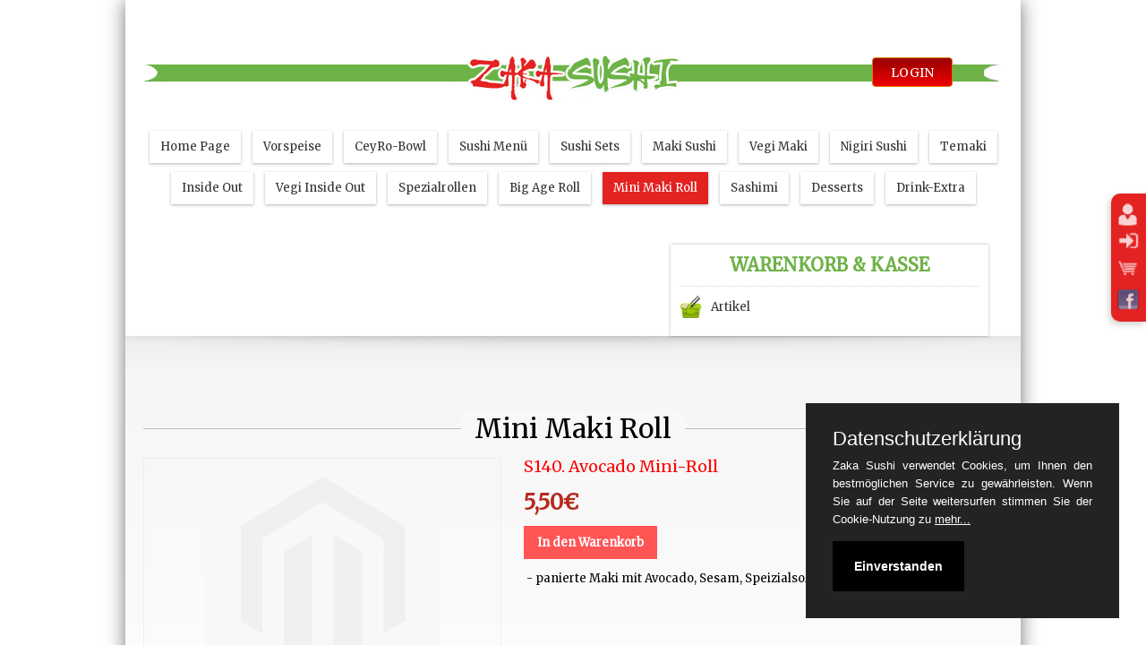

--- FILE ---
content_type: text/html; charset=UTF-8
request_url: https://www.zaka-sushi.de/mini-maki-roll/147-s140-avocado-mini-roll.htm
body_size: 7668
content:

<!DOCTYPE html PUBLIC "-//W3C//DTD XHTML 1.0 Transitional//EN" "http://www.w3.org/TR/xhtml1/DTD/xhtml1-transitional.dtd">
<html xmlns="http://www.w3.org/1999/xhtml"><head>


	<meta http-equiv="content-type" content="text/html;charset=utf-8" />
    
	<meta http-equiv="X-UA-Compatible" content="IE=edge" />
    
    <meta name="viewport" content="width=device-width, initial-scale=1" />
	
    
	<title>S140. Avocado Mini-Roll, Zaka Sushi Lieferservice</title>
    
	<meta name="description" content="S140. Avocado Mini-Roll, Herzlich Willkommen bei Zaka Sushi!" />
	<meta name="keywords" content="S140. Avocado Mini-Roll, Herzlich Willkommen bei Zaka Sushi!" />
	<meta name="abstract" content="S140. Avocado Mini-Roll, Herzlich Willkommen bei Zaka Sushi!" />

	<base href="https://www.zaka-sushi.de/"/>

	<!-- Bootstrap -->
    <link rel="stylesheet" type="text/css" href="css/bootstrap.min.css"  />
	<link rel="stylesheet" type="text/css" href="css/font-awesome.min.css" />
   
    <link rel="alternate" hreflang="de" href="https://zaka-sushi.de/mini-maki-roll/147-s140-avocado-mini-roll.htm" />
    
    <link href="favicon.jpg" rel="shortcut icon" type="image/x-icon" />
    
	<link rel= "stylesheet" type = "text/css" href = "public/template/css/register_white.css" />
    <link rel= "stylesheet" type = "text/css" href = "public/template/css/payment.css" />
    <link rel= "stylesheet" type = "text/css" href = "public/template/css/contact.css" />
  	<link rel= "stylesheet" type = "text/css" href = "public/template/css/paging.css" /> 
	<link rel= "stylesheet" type = "text/css" href = "public/template/css/members.css" /> 
    
    <link href="https://www.zaka-sushi.de/css/reset.css" rel="stylesheet" media="screen"/>
    <link href="https://www.zaka-sushi.de/css/style.css" rel="stylesheet" media="screen"/>
    <link rel="stylesheet" type="text/css" href="https://www.zaka-sushi.de/css/animate.css">
    <link href='https://fonts.googleapis.com/css?family=Merriweather' rel='stylesheet' type='text/css'>
    <link href='https://fonts.googleapis.com/css?family=Kaushan+Script' rel='stylesheet' type='text/css'>
    
    <script type="text/javascript" src="https://www.zaka-sushi.de/js/jquery.min.js"></script>
	
	<!-- common styles -->
	<link rel="stylesheet" type="text/css" href="https://www.zaka-sushi.de/css/dialog.css" />
	<!-- individual effect -->
	<link rel="stylesheet" type="text/css" href="https://www.zaka-sushi.de/css/dialog-sandra.css" />
	
	<link rel="stylesheet" type="text/css" href="https://www.zaka-sushi.de/css/responsive.css"  />
	
	<script src="https://www.zaka-sushi.de/js/modernizr.custom.js"></script>
    
	
<script>
function addcart(idtong,tong,divid,idpro)
{
	//document.getElementById(divid).innerHTML = "<img src = '"+base_url+"public/template/images/ajax-loader.gif'>";

	http.open("get","warenkorb/addcart/"+idpro,true);

	http.onreadystatechange=function(){

			if(http.readyState==4 && http.status==200){

				var kq = http.responseText;

				if(kq == 0){

					document.getElementById(divid).innerHTML = "Error";

				}else{
					//alert("Sản phẩm đã được đưa vào giỏ hàng");

					//document.getElementById(divid).innerHTML = "";

					//tong = (parseInt(tong) + 1);

					//document.getElementById(idtong).innerHTML = tong;

					window.location = base_url+"warenkorb/showcart/warenkorb.htm";

				}

			}

		};

	http.send("null");

}	



// chuyen tiep den trang xoa gio hang

function xoagiohang()

{

	window.location = "/warenkorb/delcart/all/geloscht-warenkorb.htm";

}



//chuyen tiep dan trang san pham

function tieptucmuahang()

{

	window.location = "";

}


//sua thong tin lien lac

function suattll()

{

	window.location = "/warenkorb/info-customer/info-customer.htm";

}

//dat hang

function dathang()

{

	window.location = "/warenkorb/order/einen-auftrag.htm";

}

</script>    
	<script>
	
	$(document).ready(function(e) {
			
		$(".img_giohang").click(function(){
			
		$(".tonggiohang").hide();			
		
		var idsp=$(this).attr("idsp");		
	
	//	var soluong=$("#select_quantity").val();
	
//		$("#data_product").load("giohang.php?idsp="+idsp+"&soluong="+soluong);
			
		//$("html, body").animate({ scrollTop: 0 }, "slow");
		
//		$(".tonggiohang").show().delay(2000).fadeOut();

		$(".tonggiohang").load("https://www.zaka-sushi.de/tonggiohang.php?idsp="+idsp);
		
		$('.tong .sl').load("https://www.zaka-sushi.de/getcart.php?type=1");
		
		$('.soluongtong').load("https://www.zaka-sushi.de/getcart.php?type=2");
		
		$(".tonggiohang").show(300).delay(1500).fadeOut();
		
		//updateCart();		
		
		});
		
		
		//Warenkorb & Kasse
		
		$('.tong .sl').load("https://www.zaka-sushi.de/getcart.php?type=1");
		
		$('.soluongtong').load("https://www.zaka-sushi.de/getcart.php?type=2");
		
		$(".trigger").click();
    
	});	
		
		
	/*function updateCart(){
		
		$(".tonggiohang").load("tonggiohang.php");
		
	}*/
    </script>
    
    
</head>

<body>
  
  <div class="container">
  
    <div class="row">
    
        <div id="logo" class="wow zoomInDown" data-wow-duration="2s">
        
        
<img src="/data/image/logo.png" width="958" height="56" alt="" /><!--a href="https://www.zaka-sushi.de/" class="homepage-main-a">
<span class="homepage-main">
Hauptseite
</span> 
</a-->
<a href="mitglied/einloggen.htm">
<span class="loginer">
Login
</span> 
</a>
        
        </div>
    
        <nav id="primary-nav-id" class="primary-nav wow  fadeInDown" data-wow-duration="1.5s">
        
            <ul class="menu">
                
<li>

<a href="https://www.zaka-sushi.de/" title="Home Page" >Home Page</a>

</li>





    <li  class="">
    <a href="liste-vorspeise.htm" title="Vorspeise">Vorspeise</a>
    </li>

    <li  class="">
    <a href="liste-jap-speisen.htm" title="CeyRo-Bowl">CeyRo-Bowl</a>
    </li>

    <li  class="">
    <a href="liste-sushi-menu.htm" title="Sushi Menü">Sushi Menü</a>
    </li>

    <li  class="">
    <a href="liste-sushi-sets.htm" title="Sushi Sets">Sushi Sets</a>
    </li>

    <li  class="">
    <a href="liste-maki-sushi.htm" title="Maki Sushi">Maki Sushi</a>
    </li>

    <li  class="">
    <a href="liste-vegi-maki.htm" title="Vegi Maki">Vegi Maki</a>
    </li>

    <li  class="">
    <a href="liste-nigiri-sushi.htm" title="Nigiri Sushi">Nigiri Sushi</a>
    </li>

    <li  class="">
    <a href="liste-mittagessen.htm" title="Temaki">Temaki</a>
    </li>

    <li  class="">
    <a href="liste-inside-out.htm" title="Inside Out">Inside Out</a>
    </li>

    <li  class="">
    <a href="liste-extra.htm" title="Vegi Inside Out">Vegi Inside Out</a>
    </li>

    <li  class="">
    <a href="liste-spezialrollen.htm" title="Spezialrollen">Spezialrollen</a>
    </li>

    <li  class="">
    <a href="liste-gebackene-rollen.htm" title="Big Age Roll">Big Age Roll</a>
    </li>

    <li  class="active">
    <a href="liste-mini-maki-roll.htm" title="Mini Maki Roll">Mini Maki Roll</a>
    </li>

    <li  class="">
    <a href="liste-sashimi.htm" title="Sashimi">Sashimi</a>
    </li>

    <li  class="">
    <a href="liste-desserts.htm" title="Desserts">Desserts</a>
    </li>

    <li  class="">
    <a href="liste-getranke.htm" title="Drink-Extra">Drink-Extra</a>
    </li>


            </ul>
            
        </nav>

        <div class="col-xs-12 columns">
        
        	

<div class="col-xs-12 col-sm-6 col-md-4 column bannerhide ">
			</div>



<div class="col-xs-12 col-sm-6 col-md-8 kasse">
<h1>Warenkorb & Kasse</h1>
<a href="warenkorb/showcart/showcart.htm">
<ul class="infocart">
	<li class="tong"><span class="sl"></span> Artikel</li>
	<li class="soluongtong"></li>
</ul>
</a>
</div>

<script>

	function setshop(e){
		
		$.ajax({
			url : "../../setshop.php",
			type : "get",
			dataType:"text",
			data : {
				 shop:e
			},
			success : function (result){

			}
		});	
		
	}

</script>
        </div>
        
        <div class="clear"></div>   
        
    </div>    
   <div class="clear"></div>   
	<div class="path-1">
            <div class="product">
    
    			﻿<div class="title_primary">
	<span>
	Mini Maki Roll	</span>
</div>
<div id="main">
	<div class="main-detail">
		<div class="khung">
			<div class="thongtin">
				<div class="sizeproduct">
									</div>
				<div class="thongtin-1">
					<div class="img_product" style="border:1px solid #eee;">
												<img src="images/temp_big.jpg" alt="S140. Avocado Mini-Roll"/>
											</div>
				</div>
				<div class="thongtin-2">
					<div class="title_hangsx"></div>
					<div class="title_product">S140. Avocado Mini-Roll</div>
					<div class="price_detail">
						<p class="price">5,50<span>€</span></p>
					</div>
															<p class="buttoncart"><span class="img_giohang" idsp="147">In den Warenkorb</span></p>
										<div class="descripttion">&nbsp;- panierte Maki mit Avocado, Sesam, Speizialso&szlig;e</div>
					<div class="clear"></div>
					<div class="login-popup login-popup_147" idsp = "147">
						<span class="close"></span>
						<div class="title_product">S140. Avocado Mini-Roll</div>
						<div class="img_popup">
														<img src="images/temp.jpg"  alt="S140. Avocado Mini-Roll" width="150"/>
													</div>
						<div class="chonsp">
							<b>Bitte wählen:</b>
							<select name="loaisp_147" id="loaisp_147">
															</select>
							<div class="soluong_popup">
								<b>Anzahl: </b><input type="text" name="soluongpopup_147" id="soluongpopup_147" value="1" maxlength="5" />
							</div>
						</div>
						<div class="close_confirm">
							<div class="closes">Abbrechen</div>
							<div class="dathang_popup" idsp = "147">Warenkorb</div>
						</div>
						<span class="result"></span>
					</div>
				</div>
			</div>
			<div class="clear"></div>
			<!-- AddThis Button BEGIN -->
			<div class="addthis_toolbox addthis_default_style ">
				<a class="addthis_button_preferred_1"></a>
				<a class="addthis_button_preferred_2"></a>
				<a class="addthis_button_preferred_3"></a>
				<a class="addthis_button_preferred_4"></a>
				<a class="addthis_button_compact"></a>
				<a class="addthis_counter addthis_bubble_style"></a>
			</div>
			<script type="text/javascript" src="http://s7.addthis.com/js/250/addthis_widget.js#pubid=xa-4ebb90b4677ead21"></script>
			<!-- AddThis Button END --> 
			<div class="thongtinchitiet">
								<!--jquery tab-->
								<!-- end jquery tab-->   
			</div>
			<div class="clear"></div>
			<br/>
			<div class="clear"></div>
		</div>
		<!--end khung-->
	</div>
</div>
<div class="sanphamcungloai">Dieselben Produkte</div>
<div class="mod_2">
	<div class="mod_2_con">
		<ul>
												<li class="product-list">
				<div class="product_img wow bounceInLeft" data-wow-duration="1.5s">
					<a href="mini-maki-roll/131-s120-sake-mini-roll.htm" title="S120. Sake Mini-Roll">
										<img src="data/Product/s100-sake-mini-roll-1589815224_1589815224.jpg" alt="S120. Sake Mini-Roll" />
										</a>
				</div>
				<div class="product_content wow bounceInRight" data-wow-duration="1.5s">
					<div class="title1"><a href="mini-maki-roll/131-s120-sake-mini-roll.htm" title="S120. Sake Mini-Roll">S120. Sake Mini-Roll</a></div>
					<p class="price">6,30<span>€</span></p>
										<p class="buttoncart"><span class="img_giohang" idsp="131">In den Warenkorb</span></p>
										<p>&nbsp;- panierte Maki mit Lachs,&nbsp;Spezialso&szlig;e											</p>
				</div>
				<div class="login-popup login-popup_131" idsp = "131">
					<span class="close"></span>
					<div class="title_product">S120. Sake Mini-Roll</div>
					<div class="img_popup">
												<img src="data/Product/s100-sake-mini-roll-1589815224_1589815224.jpg"  alt="S120. Sake Mini-Roll" width="150"/>
											</div>
					<div class="chonsp">
						<b>Bitte wählen:</b>
						<select name="loaisp_131" id="loaisp_131">
													</select>
						<div class="soluong_popup">
							<b>Anzahl: </b><input type="text" name="soluongpopup_131" id="soluongpopup_131" value="1" maxlength="5" />
						</div>
					</div>
					<div class="close_confirm">
						<div class="closes">Abbrechen</div>
						<div class="dathang_popup" idsp = "131">Warenkorb</div>
					</div>
					<span class="result"></span>
				</div>
			</li>
									<li class="product-list">
				<div class="product_img wow bounceInLeft" data-wow-duration="1.5s">
					<a href="mini-maki-roll/132-s121-sake-avo-mini-roll.htm" title="S121. Sake Avo Mini-Roll">
										<img src="data/Product/s101-sake-avo-mini-roll-1589731099_1589731099.jpg" alt="S121. Sake Avo Mini-Roll" />
										</a>
				</div>
				<div class="product_content wow bounceInRight" data-wow-duration="1.5s">
					<div class="title1"><a href="mini-maki-roll/132-s121-sake-avo-mini-roll.htm" title="S121. Sake Avo Mini-Roll">S121. Sake Avo Mini-Roll</a></div>
					<p class="price">6,50<span>€</span></p>
										<p class="buttoncart"><span class="img_giohang" idsp="132">In den Warenkorb</span></p>
										<p>&nbsp;- panierte Maki mit Lachs, Avocado,&nbsp;Spezialso&szlig;e											</p>
				</div>
				<div class="login-popup login-popup_132" idsp = "132">
					<span class="close"></span>
					<div class="title_product">S121. Sake Avo Mini-Roll</div>
					<div class="img_popup">
												<img src="data/Product/s101-sake-avo-mini-roll-1589731099_1589731099.jpg"  alt="S121. Sake Avo Mini-Roll" width="150"/>
											</div>
					<div class="chonsp">
						<b>Bitte wählen:</b>
						<select name="loaisp_132" id="loaisp_132">
													</select>
						<div class="soluong_popup">
							<b>Anzahl: </b><input type="text" name="soluongpopup_132" id="soluongpopup_132" value="1" maxlength="5" />
						</div>
					</div>
					<div class="close_confirm">
						<div class="closes">Abbrechen</div>
						<div class="dathang_popup" idsp = "132">Warenkorb</div>
					</div>
					<span class="result"></span>
				</div>
			</li>
									<li class="product-list">
				<div class="product_img wow bounceInLeft" data-wow-duration="1.5s">
					<a href="mini-maki-roll/133-s122-spicy-sake-mini-roll.htm" title="S122. Spicy Sake Mini-Roll">
										<img src="images/temp.jpg" alt="S122. Spicy Sake Mini-Roll" />
										</a>
				</div>
				<div class="product_content wow bounceInRight" data-wow-duration="1.5s">
					<div class="title1"><a href="mini-maki-roll/133-s122-spicy-sake-mini-roll.htm" title="S122. Spicy Sake Mini-Roll">S122. Spicy Sake Mini-Roll</a></div>
					<p class="price">6,50<span>€</span></p>
										<p class="buttoncart"><span class="img_giohang" idsp="133">In den Warenkorb</span></p>
										<p>&nbsp;- panierte Maki mit Lachs, Schnittlauch, Spicyso&szlig;e2,12, scharf											</p>
				</div>
				<div class="login-popup login-popup_133" idsp = "133">
					<span class="close"></span>
					<div class="title_product">S122. Spicy Sake Mini-Roll</div>
					<div class="img_popup">
												<img src="images/temp.jpg"  alt="S122. Spicy Sake Mini-Roll" width="150"/>
											</div>
					<div class="chonsp">
						<b>Bitte wählen:</b>
						<select name="loaisp_133" id="loaisp_133">
													</select>
						<div class="soluong_popup">
							<b>Anzahl: </b><input type="text" name="soluongpopup_133" id="soluongpopup_133" value="1" maxlength="5" />
						</div>
					</div>
					<div class="close_confirm">
						<div class="closes">Abbrechen</div>
						<div class="dathang_popup" idsp = "133">Warenkorb</div>
					</div>
					<span class="result"></span>
				</div>
			</li>
									<li class="product-list">
				<div class="product_img wow bounceInLeft" data-wow-duration="1.5s">
					<a href="mini-maki-roll/134-s123-zaka-sake-mini-roll.htm" title="S123. Zaka Sake Mini-Roll">
										<img src="data/Product/s103-zaka-sake-mini-roll-1589731714_1589731714.jpg" alt="S123. Zaka Sake Mini-Roll" />
										</a>
				</div>
				<div class="product_content wow bounceInRight" data-wow-duration="1.5s">
					<div class="title1"><a href="mini-maki-roll/134-s123-zaka-sake-mini-roll.htm" title="S123. Zaka Sake Mini-Roll">S123. Zaka Sake Mini-Roll</a></div>
					<p class="price">6,50<span>€</span></p>
										<p class="buttoncart"><span class="img_giohang" idsp="134">In den Warenkorb</span></p>
										<p>&nbsp;- panierte Maki mit R&auml;ucherlachs, Frischk&auml;se, Gurke,&nbsp;Spezialso&szlig;e											</p>
				</div>
				<div class="login-popup login-popup_134" idsp = "134">
					<span class="close"></span>
					<div class="title_product">S123. Zaka Sake Mini-Roll</div>
					<div class="img_popup">
												<img src="data/Product/s103-zaka-sake-mini-roll-1589731714_1589731714.jpg"  alt="S123. Zaka Sake Mini-Roll" width="150"/>
											</div>
					<div class="chonsp">
						<b>Bitte wählen:</b>
						<select name="loaisp_134" id="loaisp_134">
													</select>
						<div class="soluong_popup">
							<b>Anzahl: </b><input type="text" name="soluongpopup_134" id="soluongpopup_134" value="1" maxlength="5" />
						</div>
					</div>
					<div class="close_confirm">
						<div class="closes">Abbrechen</div>
						<div class="dathang_popup" idsp = "134">Warenkorb</div>
					</div>
					<span class="result"></span>
				</div>
			</li>
									<li class="product-list">
				<div class="product_img wow bounceInLeft" data-wow-duration="1.5s">
					<a href="mini-maki-roll/135-s124-chicken-mini-roll.htm" title="S124. Chicken Mini-Roll">
										<img src="data/Product/s104-chichen-mini-roll-1589731875_1589731875.jpg" alt="S124. Chicken Mini-Roll" />
										</a>
				</div>
				<div class="product_content wow bounceInRight" data-wow-duration="1.5s">
					<div class="title1"><a href="mini-maki-roll/135-s124-chicken-mini-roll.htm" title="S124. Chicken Mini-Roll">S124. Chicken Mini-Roll</a></div>
					<p class="price">6,00<span>€</span></p>
										<p class="buttoncart"><span class="img_giohang" idsp="135">In den Warenkorb</span></p>
										<p>&nbsp;- panierte Maki mit H&uuml;hnerfleisch, Frischk&auml;se,&nbsp;Spezialso&szlig;e											</p>
				</div>
				<div class="login-popup login-popup_135" idsp = "135">
					<span class="close"></span>
					<div class="title_product">S124. Chicken Mini-Roll</div>
					<div class="img_popup">
												<img src="data/Product/s104-chichen-mini-roll-1589731875_1589731875.jpg"  alt="S124. Chicken Mini-Roll" width="150"/>
											</div>
					<div class="chonsp">
						<b>Bitte wählen:</b>
						<select name="loaisp_135" id="loaisp_135">
													</select>
						<div class="soluong_popup">
							<b>Anzahl: </b><input type="text" name="soluongpopup_135" id="soluongpopup_135" value="1" maxlength="5" />
						</div>
					</div>
					<div class="close_confirm">
						<div class="closes">Abbrechen</div>
						<div class="dathang_popup" idsp = "135">Warenkorb</div>
					</div>
					<span class="result"></span>
				</div>
			</li>
									<li class="product-list">
				<div class="product_img wow bounceInLeft" data-wow-duration="1.5s">
					<a href="mini-maki-roll/136-s125-spicy-chicken-mini-roll.htm" title="S125. Spicy Chicken Mini-Roll">
										<img src="data/Product/spicy-chicken-mini-roll-1573498059_1573498059.png" alt="S125. Spicy Chicken Mini-Roll" />
										</a>
				</div>
				<div class="product_content wow bounceInRight" data-wow-duration="1.5s">
					<div class="title1"><a href="mini-maki-roll/136-s125-spicy-chicken-mini-roll.htm" title="S125. Spicy Chicken Mini-Roll">S125. Spicy Chicken Mini-Roll</a></div>
					<p class="price">6,20<span>€</span></p>
										<p class="buttoncart"><span class="img_giohang" idsp="136">In den Warenkorb</span></p>
										<p>&nbsp;- panierte Maki mit H&uuml;hnerfleisch, Schnittlauch, Spicyso&szlig;e, scharf											</p>
				</div>
				<div class="login-popup login-popup_136" idsp = "136">
					<span class="close"></span>
					<div class="title_product">S125. Spicy Chicken Mini-Roll</div>
					<div class="img_popup">
												<img src="data/Product/spicy-chicken-mini-roll-1573498059_1573498059.png"  alt="S125. Spicy Chicken Mini-Roll" width="150"/>
											</div>
					<div class="chonsp">
						<b>Bitte wählen:</b>
						<select name="loaisp_136" id="loaisp_136">
													</select>
						<div class="soluong_popup">
							<b>Anzahl: </b><input type="text" name="soluongpopup_136" id="soluongpopup_136" value="1" maxlength="5" />
						</div>
					</div>
					<div class="close_confirm">
						<div class="closes">Abbrechen</div>
						<div class="dathang_popup" idsp = "136">Warenkorb</div>
					</div>
					<span class="result"></span>
				</div>
			</li>
									<li class="product-list">
				<div class="product_img wow bounceInLeft" data-wow-duration="1.5s">
					<a href="mini-maki-roll/137-s126-tekka-mini-roll.htm" title="S126. Tekka Mini-Roll">
										<img src="images/temp.jpg" alt="S126. Tekka Mini-Roll" />
										</a>
				</div>
				<div class="product_content wow bounceInRight" data-wow-duration="1.5s">
					<div class="title1"><a href="mini-maki-roll/137-s126-tekka-mini-roll.htm" title="S126. Tekka Mini-Roll">S126. Tekka Mini-Roll</a></div>
					<p class="price">6,60<span>€</span></p>
										<p class="buttoncart"><span class="img_giohang" idsp="137">In den Warenkorb</span></p>
										<p>&nbsp;- panierte Maki mit Thunfisch,&nbsp;Spezialso&szlig;e											</p>
				</div>
				<div class="login-popup login-popup_137" idsp = "137">
					<span class="close"></span>
					<div class="title_product">S126. Tekka Mini-Roll</div>
					<div class="img_popup">
												<img src="images/temp.jpg"  alt="S126. Tekka Mini-Roll" width="150"/>
											</div>
					<div class="chonsp">
						<b>Bitte wählen:</b>
						<select name="loaisp_137" id="loaisp_137">
													</select>
						<div class="soluong_popup">
							<b>Anzahl: </b><input type="text" name="soluongpopup_137" id="soluongpopup_137" value="1" maxlength="5" />
						</div>
					</div>
					<div class="close_confirm">
						<div class="closes">Abbrechen</div>
						<div class="dathang_popup" idsp = "137">Warenkorb</div>
					</div>
					<span class="result"></span>
				</div>
			</li>
									<li class="product-list">
				<div class="product_img wow bounceInLeft" data-wow-duration="1.5s">
					<a href="mini-maki-roll/138-s127-tekka-avo-mini-roll.htm" title="S127. Tekka Avo Mini-Roll">
										<img src="images/temp.jpg" alt="S127. Tekka Avo Mini-Roll" />
										</a>
				</div>
				<div class="product_content wow bounceInRight" data-wow-duration="1.5s">
					<div class="title1"><a href="mini-maki-roll/138-s127-tekka-avo-mini-roll.htm" title="S127. Tekka Avo Mini-Roll">S127. Tekka Avo Mini-Roll</a></div>
					<p class="price">6,70<span>€</span></p>
										<p class="buttoncart"><span class="img_giohang" idsp="138">In den Warenkorb</span></p>
										<p>&nbsp;- panierte Maki mit Thunfisch, Avocado,&nbsp;Spezialso&szlig;e											</p>
				</div>
				<div class="login-popup login-popup_138" idsp = "138">
					<span class="close"></span>
					<div class="title_product">S127. Tekka Avo Mini-Roll</div>
					<div class="img_popup">
												<img src="images/temp.jpg"  alt="S127. Tekka Avo Mini-Roll" width="150"/>
											</div>
					<div class="chonsp">
						<b>Bitte wählen:</b>
						<select name="loaisp_138" id="loaisp_138">
													</select>
						<div class="soluong_popup">
							<b>Anzahl: </b><input type="text" name="soluongpopup_138" id="soluongpopup_138" value="1" maxlength="5" />
						</div>
					</div>
					<div class="close_confirm">
						<div class="closes">Abbrechen</div>
						<div class="dathang_popup" idsp = "138">Warenkorb</div>
					</div>
					<span class="result"></span>
				</div>
			</li>
									<li class="product-list">
				<div class="product_img wow bounceInLeft" data-wow-duration="1.5s">
					<a href="mini-maki-roll/139-s128-spicy-tekka-mini-roll.htm" title="S128. Spicy Tekka Mini-Roll">
										<img src="images/temp.jpg" alt="S128. Spicy Tekka Mini-Roll" />
										</a>
				</div>
				<div class="product_content wow bounceInRight" data-wow-duration="1.5s">
					<div class="title1"><a href="mini-maki-roll/139-s128-spicy-tekka-mini-roll.htm" title="S128. Spicy Tekka Mini-Roll">S128. Spicy Tekka Mini-Roll</a></div>
					<p class="price">6,80<span>€</span></p>
										<p class="buttoncart"><span class="img_giohang" idsp="139">In den Warenkorb</span></p>
										<p>&nbsp;- panierte Maki mit Thunfisch, Schnittlauch, Spicyso&szlig;e2,12, scharf											</p>
				</div>
				<div class="login-popup login-popup_139" idsp = "139">
					<span class="close"></span>
					<div class="title_product">S128. Spicy Tekka Mini-Roll</div>
					<div class="img_popup">
												<img src="images/temp.jpg"  alt="S128. Spicy Tekka Mini-Roll" width="150"/>
											</div>
					<div class="chonsp">
						<b>Bitte wählen:</b>
						<select name="loaisp_139" id="loaisp_139">
													</select>
						<div class="soluong_popup">
							<b>Anzahl: </b><input type="text" name="soluongpopup_139" id="soluongpopup_139" value="1" maxlength="5" />
						</div>
					</div>
					<div class="close_confirm">
						<div class="closes">Abbrechen</div>
						<div class="dathang_popup" idsp = "139">Warenkorb</div>
					</div>
					<span class="result"></span>
				</div>
			</li>
									<li class="product-list">
				<div class="product_img wow bounceInLeft" data-wow-duration="1.5s">
					<a href="mini-maki-roll/140-s129-ebi-mini-roll.htm" title="S129. Ebi Mini-Roll">
										<img src="data/Product/s109-1573499503_1573499503.jpg" alt="S129. Ebi Mini-Roll" />
										</a>
				</div>
				<div class="product_content wow bounceInRight" data-wow-duration="1.5s">
					<div class="title1"><a href="mini-maki-roll/140-s129-ebi-mini-roll.htm" title="S129. Ebi Mini-Roll">S129. Ebi Mini-Roll</a></div>
					<p class="price">6,60<span>€</span></p>
										<p class="buttoncart"><span class="img_giohang" idsp="140">In den Warenkorb</span></p>
										<p>&nbsp;- panierte Maki mit Gro&szlig;garnele,&nbsp;Spezialso&szlig;e											</p>
				</div>
				<div class="login-popup login-popup_140" idsp = "140">
					<span class="close"></span>
					<div class="title_product">S129. Ebi Mini-Roll</div>
					<div class="img_popup">
												<img src="data/Product/s109-1573499503_1573499503.jpg"  alt="S129. Ebi Mini-Roll" width="150"/>
											</div>
					<div class="chonsp">
						<b>Bitte wählen:</b>
						<select name="loaisp_140" id="loaisp_140">
													</select>
						<div class="soluong_popup">
							<b>Anzahl: </b><input type="text" name="soluongpopup_140" id="soluongpopup_140" value="1" maxlength="5" />
						</div>
					</div>
					<div class="close_confirm">
						<div class="closes">Abbrechen</div>
						<div class="dathang_popup" idsp = "140">Warenkorb</div>
					</div>
					<span class="result"></span>
				</div>
			</li>
									<li class="product-list">
				<div class="product_img wow bounceInLeft" data-wow-duration="1.5s">
					<a href="mini-maki-roll/141-s130-ebi-avo-mini-roll.htm" title="S130. Ebi Avo Mini-Roll">
										<img src="data/Product/s110-ebi-avo-mini-roll-1589731300_1589731300.jpg" alt="S130. Ebi Avo Mini-Roll" />
										</a>
				</div>
				<div class="product_content wow bounceInRight" data-wow-duration="1.5s">
					<div class="title1"><a href="mini-maki-roll/141-s130-ebi-avo-mini-roll.htm" title="S130. Ebi Avo Mini-Roll">S130. Ebi Avo Mini-Roll</a></div>
					<p class="price">6,70<span>€</span></p>
										<p class="buttoncart"><span class="img_giohang" idsp="141">In den Warenkorb</span></p>
										<p>&nbsp;- panierte Maki mit Gro&szlig;garnele, Avocado,&nbsp;Spezialso&szlig;e											</p>
				</div>
				<div class="login-popup login-popup_141" idsp = "141">
					<span class="close"></span>
					<div class="title_product">S130. Ebi Avo Mini-Roll</div>
					<div class="img_popup">
												<img src="data/Product/s110-ebi-avo-mini-roll-1589731300_1589731300.jpg"  alt="S130. Ebi Avo Mini-Roll" width="150"/>
											</div>
					<div class="chonsp">
						<b>Bitte wählen:</b>
						<select name="loaisp_141" id="loaisp_141">
													</select>
						<div class="soluong_popup">
							<b>Anzahl: </b><input type="text" name="soluongpopup_141" id="soluongpopup_141" value="1" maxlength="5" />
						</div>
					</div>
					<div class="close_confirm">
						<div class="closes">Abbrechen</div>
						<div class="dathang_popup" idsp = "141">Warenkorb</div>
					</div>
					<span class="result"></span>
				</div>
			</li>
									<li class="product-list">
				<div class="product_img wow bounceInLeft" data-wow-duration="1.5s">
					<a href="mini-maki-roll/142-s131-spicy-ebi-mini-roll.htm" title="S131. Spicy Ebi Mini-Roll">
										<img src="images/temp.jpg" alt="S131. Spicy Ebi Mini-Roll" />
										</a>
				</div>
				<div class="product_content wow bounceInRight" data-wow-duration="1.5s">
					<div class="title1"><a href="mini-maki-roll/142-s131-spicy-ebi-mini-roll.htm" title="S131. Spicy Ebi Mini-Roll">S131. Spicy Ebi Mini-Roll</a></div>
					<p class="price">6,80<span>€</span></p>
										<p class="buttoncart"><span class="img_giohang" idsp="142">In den Warenkorb</span></p>
										<p>&nbsp;- panierte Maki mit Gro&szlig;garnele, Schnittlauch, Spicyso&szlig;e2,12, scharf											</p>
				</div>
				<div class="login-popup login-popup_142" idsp = "142">
					<span class="close"></span>
					<div class="title_product">S131. Spicy Ebi Mini-Roll</div>
					<div class="img_popup">
												<img src="images/temp.jpg"  alt="S131. Spicy Ebi Mini-Roll" width="150"/>
											</div>
					<div class="chonsp">
						<b>Bitte wählen:</b>
						<select name="loaisp_142" id="loaisp_142">
													</select>
						<div class="soluong_popup">
							<b>Anzahl: </b><input type="text" name="soluongpopup_142" id="soluongpopup_142" value="1" maxlength="5" />
						</div>
					</div>
					<div class="close_confirm">
						<div class="closes">Abbrechen</div>
						<div class="dathang_popup" idsp = "142">Warenkorb</div>
					</div>
					<span class="result"></span>
				</div>
			</li>
									<li class="product-list">
				<div class="product_img wow bounceInLeft" data-wow-duration="1.5s">
					<a href="mini-maki-roll/143-s132-cali-mini-roll.htm" title="S132. Cali Mini-Roll">
										<img src="images/temp.jpg" alt="S132. Cali Mini-Roll" />
										</a>
				</div>
				<div class="product_content wow bounceInRight" data-wow-duration="1.5s">
					<div class="title1"><a href="mini-maki-roll/143-s132-cali-mini-roll.htm" title="S132. Cali Mini-Roll">S132. Cali Mini-Roll</a></div>
					<p class="price">6,10<span>€</span></p>
										<p class="buttoncart"><span class="img_giohang" idsp="143">In den Warenkorb</span></p>
										<p>&nbsp;- panierte Maki mit Krebsfleischimitat2,8,12,17, Avocado,&nbsp;Spezialso&szlig;e											</p>
				</div>
				<div class="login-popup login-popup_143" idsp = "143">
					<span class="close"></span>
					<div class="title_product">S132. Cali Mini-Roll</div>
					<div class="img_popup">
												<img src="images/temp.jpg"  alt="S132. Cali Mini-Roll" width="150"/>
											</div>
					<div class="chonsp">
						<b>Bitte wählen:</b>
						<select name="loaisp_143" id="loaisp_143">
													</select>
						<div class="soluong_popup">
							<b>Anzahl: </b><input type="text" name="soluongpopup_143" id="soluongpopup_143" value="1" maxlength="5" />
						</div>
					</div>
					<div class="close_confirm">
						<div class="closes">Abbrechen</div>
						<div class="dathang_popup" idsp = "143">Warenkorb</div>
					</div>
					<span class="result"></span>
				</div>
			</li>
									<li class="product-list">
				<div class="product_img wow bounceInLeft" data-wow-duration="1.5s">
					<a href="mini-maki-roll/146-s133-unagi-mini-roll.htm" title="S133. Unagi Mini-Roll">
										<img src="images/temp.jpg" alt="S133. Unagi Mini-Roll" />
										</a>
				</div>
				<div class="product_content wow bounceInRight" data-wow-duration="1.5s">
					<div class="title1"><a href="mini-maki-roll/146-s133-unagi-mini-roll.htm" title="S133. Unagi Mini-Roll">S133. Unagi Mini-Roll</a></div>
					<p class="price">6,90<span>€</span></p>
										<p class="buttoncart"><span class="img_giohang" idsp="146">In den Warenkorb</span></p>
										<p>&nbsp;- panierte Maki mit gegrillte Aal2,6,12, Sesam, Speizialso&szlig;e											</p>
				</div>
				<div class="login-popup login-popup_146" idsp = "146">
					<span class="close"></span>
					<div class="title_product">S133. Unagi Mini-Roll</div>
					<div class="img_popup">
												<img src="images/temp.jpg"  alt="S133. Unagi Mini-Roll" width="150"/>
											</div>
					<div class="chonsp">
						<b>Bitte wählen:</b>
						<select name="loaisp_146" id="loaisp_146">
													</select>
						<div class="soluong_popup">
							<b>Anzahl: </b><input type="text" name="soluongpopup_146" id="soluongpopup_146" value="1" maxlength="5" />
						</div>
					</div>
					<div class="close_confirm">
						<div class="closes">Abbrechen</div>
						<div class="dathang_popup" idsp = "146">Warenkorb</div>
					</div>
					<span class="result"></span>
				</div>
			</li>
									<li class="product-list">
				<div class="product_img wow bounceInLeft" data-wow-duration="1.5s">
					<a href="mini-maki-roll/144-s141-avo-peanut-mini-roll.htm" title="S141. Avo-Peanut Mini Roll">
										<img src="images/temp.jpg" alt="S141. Avo-Peanut Mini Roll" />
										</a>
				</div>
				<div class="product_content wow bounceInRight" data-wow-duration="1.5s">
					<div class="title1"><a href="mini-maki-roll/144-s141-avo-peanut-mini-roll.htm" title="S141. Avo-Peanut Mini Roll">S141. Avo-Peanut Mini Roll</a></div>
					<p class="price">5,5<span>€</span></p>
										<p class="buttoncart"><span class="img_giohang" idsp="144">In den Warenkorb</span></p>
										<p>&nbsp;- Avocado, Erdnuss, Spezialso&szlig;e, Sesam											</p>
				</div>
				<div class="login-popup login-popup_144" idsp = "144">
					<span class="close"></span>
					<div class="title_product">S141. Avo-Peanut Mini Roll</div>
					<div class="img_popup">
												<img src="images/temp.jpg"  alt="S141. Avo-Peanut Mini Roll" width="150"/>
											</div>
					<div class="chonsp">
						<b>Bitte wählen:</b>
						<select name="loaisp_144" id="loaisp_144">
													</select>
						<div class="soluong_popup">
							<b>Anzahl: </b><input type="text" name="soluongpopup_144" id="soluongpopup_144" value="1" maxlength="5" />
						</div>
					</div>
					<div class="close_confirm">
						<div class="closes">Abbrechen</div>
						<div class="dathang_popup" idsp = "144">Warenkorb</div>
					</div>
					<span class="result"></span>
				</div>
			</li>
									<li class="product-list">
				<div class="product_img wow bounceInLeft" data-wow-duration="1.5s">
					<a href="mini-maki-roll/145-s142-kappa-mini-roll.htm" title="S142. Kappa Mini-Roll">
										<img src="images/temp.jpg" alt="S142. Kappa Mini-Roll" />
										</a>
				</div>
				<div class="product_content wow bounceInRight" data-wow-duration="1.5s">
					<div class="title1"><a href="mini-maki-roll/145-s142-kappa-mini-roll.htm" title="S142. Kappa Mini-Roll">S142. Kappa Mini-Roll</a></div>
					<p class="price">5,30<span>€</span></p>
										<p class="buttoncart"><span class="img_giohang" idsp="145">In den Warenkorb</span></p>
										<p>&nbsp;- panierte Maki mit Gurke,&nbsp;Spezialso&szlig;e, Sesam											</p>
				</div>
				<div class="login-popup login-popup_145" idsp = "145">
					<span class="close"></span>
					<div class="title_product">S142. Kappa Mini-Roll</div>
					<div class="img_popup">
												<img src="images/temp.jpg"  alt="S142. Kappa Mini-Roll" width="150"/>
											</div>
					<div class="chonsp">
						<b>Bitte wählen:</b>
						<select name="loaisp_145" id="loaisp_145">
													</select>
						<div class="soluong_popup">
							<b>Anzahl: </b><input type="text" name="soluongpopup_145" id="soluongpopup_145" value="1" maxlength="5" />
						</div>
					</div>
					<div class="close_confirm">
						<div class="closes">Abbrechen</div>
						<div class="dathang_popup" idsp = "145">Warenkorb</div>
					</div>
					<span class="result"></span>
				</div>
			</li>
									<li class="product-list">
				<div class="product_img wow bounceInLeft" data-wow-duration="1.5s">
					<a href="mini-maki-roll/148-s143-oshinko-mini-roll.htm" title="S143. Oshinko Mini-Roll">
										<img src="data/Product/s121-1573499921_1573499921.jpg" alt="S143. Oshinko Mini-Roll" />
										</a>
				</div>
				<div class="product_content wow bounceInRight" data-wow-duration="1.5s">
					<div class="title1"><a href="mini-maki-roll/148-s143-oshinko-mini-roll.htm" title="S143. Oshinko Mini-Roll">S143. Oshinko Mini-Roll</a></div>
					<p class="price">5,50<span>€</span></p>
										<p class="buttoncart"><span class="img_giohang" idsp="148">In den Warenkorb</span></p>
										<p>&nbsp;- panierte Maki mit eingelegte Rettich1,2,4,16, Sesam, Speizialso&szlig;e											</p>
				</div>
				<div class="login-popup login-popup_148" idsp = "148">
					<span class="close"></span>
					<div class="title_product">S143. Oshinko Mini-Roll</div>
					<div class="img_popup">
												<img src="data/Product/s121-1573499921_1573499921.jpg"  alt="S143. Oshinko Mini-Roll" width="150"/>
											</div>
					<div class="chonsp">
						<b>Bitte wählen:</b>
						<select name="loaisp_148" id="loaisp_148">
													</select>
						<div class="soluong_popup">
							<b>Anzahl: </b><input type="text" name="soluongpopup_148" id="soluongpopup_148" value="1" maxlength="5" />
						</div>
					</div>
					<div class="close_confirm">
						<div class="closes">Abbrechen</div>
						<div class="dathang_popup" idsp = "148">Warenkorb</div>
					</div>
					<span class="result"></span>
				</div>
			</li>
									<li class="product-list">
				<div class="product_img wow bounceInLeft" data-wow-duration="1.5s">
					<a href="mini-maki-roll/149-s144-shiitake-mini-roll.htm" title="S144. Shiitake Mini-Roll">
										<img src="images/temp.jpg" alt="S144. Shiitake Mini-Roll" />
										</a>
				</div>
				<div class="product_content wow bounceInRight" data-wow-duration="1.5s">
					<div class="title1"><a href="mini-maki-roll/149-s144-shiitake-mini-roll.htm" title="S144. Shiitake Mini-Roll">S144. Shiitake Mini-Roll</a></div>
					<p class="price">5,50<span>€</span></p>
										<p class="buttoncart"><span class="img_giohang" idsp="149">In den Warenkorb</span></p>
										<p>&nbsp;- panierte Maki mit jan. Pilze (hausgemacht), Sesam, Speizialso&szlig;e											</p>
				</div>
				<div class="login-popup login-popup_149" idsp = "149">
					<span class="close"></span>
					<div class="title_product">S144. Shiitake Mini-Roll</div>
					<div class="img_popup">
												<img src="images/temp.jpg"  alt="S144. Shiitake Mini-Roll" width="150"/>
											</div>
					<div class="chonsp">
						<b>Bitte wählen:</b>
						<select name="loaisp_149" id="loaisp_149">
													</select>
						<div class="soluong_popup">
							<b>Anzahl: </b><input type="text" name="soluongpopup_149" id="soluongpopup_149" value="1" maxlength="5" />
						</div>
					</div>
					<div class="close_confirm">
						<div class="closes">Abbrechen</div>
						<div class="dathang_popup" idsp = "149">Warenkorb</div>
					</div>
					<span class="result"></span>
				</div>
			</li>
									<li class="product-list">
				<div class="product_img wow bounceInLeft" data-wow-duration="1.5s">
					<a href="mini-maki-roll/150-s145-tamago-mini-roll.htm" title="S145. Tamago Mini-Roll">
										<img src="images/temp.jpg" alt="S145. Tamago Mini-Roll" />
										</a>
				</div>
				<div class="product_content wow bounceInRight" data-wow-duration="1.5s">
					<div class="title1"><a href="mini-maki-roll/150-s145-tamago-mini-roll.htm" title="S145. Tamago Mini-Roll">S145. Tamago Mini-Roll</a></div>
					<p class="price">5,40<span>€</span></p>
										<p class="buttoncart"><span class="img_giohang" idsp="150">In den Warenkorb</span></p>
										<p>&nbsp;- hausgemacht, panierte Maki mit jan. Ei Omlette, Sesam, Speizialso&szlig;e											</p>
				</div>
				<div class="login-popup login-popup_150" idsp = "150">
					<span class="close"></span>
					<div class="title_product">S145. Tamago Mini-Roll</div>
					<div class="img_popup">
												<img src="images/temp.jpg"  alt="S145. Tamago Mini-Roll" width="150"/>
											</div>
					<div class="chonsp">
						<b>Bitte wählen:</b>
						<select name="loaisp_150" id="loaisp_150">
													</select>
						<div class="soluong_popup">
							<b>Anzahl: </b><input type="text" name="soluongpopup_150" id="soluongpopup_150" value="1" maxlength="5" />
						</div>
					</div>
					<div class="close_confirm">
						<div class="closes">Abbrechen</div>
						<div class="dathang_popup" idsp = "150">Warenkorb</div>
					</div>
					<span class="result"></span>
				</div>
			</li>
									<li class="product-list">
				<div class="product_img wow bounceInLeft" data-wow-duration="1.5s">
					<a href="mini-maki-roll/151-s146-inari-mini-roll.htm" title="S146. Inari Mini-Roll">
										<img src="images/temp.jpg" alt="S146. Inari Mini-Roll" />
										</a>
				</div>
				<div class="product_content wow bounceInRight" data-wow-duration="1.5s">
					<div class="title1"><a href="mini-maki-roll/151-s146-inari-mini-roll.htm" title="S146. Inari Mini-Roll">S146. Inari Mini-Roll</a></div>
					<p class="price">5,50<span>€</span></p>
										<p class="buttoncart"><span class="img_giohang" idsp="151">In den Warenkorb</span></p>
										<p>&nbsp;- panierte Maki mit eingelegte Tofu, Sesam, Speizialso&szlig;e											</p>
				</div>
				<div class="login-popup login-popup_151" idsp = "151">
					<span class="close"></span>
					<div class="title_product">S146. Inari Mini-Roll</div>
					<div class="img_popup">
												<img src="images/temp.jpg"  alt="S146. Inari Mini-Roll" width="150"/>
											</div>
					<div class="chonsp">
						<b>Bitte wählen:</b>
						<select name="loaisp_151" id="loaisp_151">
													</select>
						<div class="soluong_popup">
							<b>Anzahl: </b><input type="text" name="soluongpopup_151" id="soluongpopup_151" value="1" maxlength="5" />
						</div>
					</div>
					<div class="close_confirm">
						<div class="closes">Abbrechen</div>
						<div class="dathang_popup" idsp = "151">Warenkorb</div>
					</div>
					<span class="result"></span>
				</div>
			</li>
									<li class="product-list">
				<div class="product_img wow bounceInLeft" data-wow-duration="1.5s">
					<a href="mini-maki-roll/152-s147-tofu-mini-roll.htm" title="S147. Tofu Mini-Roll">
										<img src="images/temp.jpg" alt="S147. Tofu Mini-Roll" />
										</a>
				</div>
				<div class="product_content wow bounceInRight" data-wow-duration="1.5s">
					<div class="title1"><a href="mini-maki-roll/152-s147-tofu-mini-roll.htm" title="S147. Tofu Mini-Roll">S147. Tofu Mini-Roll</a></div>
					<p class="price">5,40<span>€</span></p>
										<p class="buttoncart"><span class="img_giohang" idsp="152">In den Warenkorb</span></p>
										<p>&nbsp;- panierte Maki mit frischer Tofu, Sesam, Speizialso&szlig;e											</p>
				</div>
				<div class="login-popup login-popup_152" idsp = "152">
					<span class="close"></span>
					<div class="title_product">S147. Tofu Mini-Roll</div>
					<div class="img_popup">
												<img src="images/temp.jpg"  alt="S147. Tofu Mini-Roll" width="150"/>
											</div>
					<div class="chonsp">
						<b>Bitte wählen:</b>
						<select name="loaisp_152" id="loaisp_152">
													</select>
						<div class="soluong_popup">
							<b>Anzahl: </b><input type="text" name="soluongpopup_152" id="soluongpopup_152" value="1" maxlength="5" />
						</div>
					</div>
					<div class="close_confirm">
						<div class="closes">Abbrechen</div>
						<div class="dathang_popup" idsp = "152">Warenkorb</div>
					</div>
					<span class="result"></span>
				</div>
			</li>
									<li class="product-list">
				<div class="product_img wow bounceInLeft" data-wow-duration="1.5s">
					<a href="mini-maki-roll/216-s148-rucola-mini-roll.htm" title="S148. Rucola Mini-Roll">
										<img src="images/temp.jpg" alt="S148. Rucola Mini-Roll" />
										</a>
				</div>
				<div class="product_content wow bounceInRight" data-wow-duration="1.5s">
					<div class="title1"><a href="mini-maki-roll/216-s148-rucola-mini-roll.htm" title="S148. Rucola Mini-Roll">S148. Rucola Mini-Roll</a></div>
					<p class="price">5,50<span>€</span></p>
										<p class="buttoncart"><span class="img_giohang" idsp="216">In den Warenkorb</span></p>
										<p>&nbsp;Rucola, Frischk&auml;se											</p>
				</div>
				<div class="login-popup login-popup_216" idsp = "216">
					<span class="close"></span>
					<div class="title_product">S148. Rucola Mini-Roll</div>
					<div class="img_popup">
												<img src="images/temp.jpg"  alt="S148. Rucola Mini-Roll" width="150"/>
											</div>
					<div class="chonsp">
						<b>Bitte wählen:</b>
						<select name="loaisp_216" id="loaisp_216">
													</select>
						<div class="soluong_popup">
							<b>Anzahl: </b><input type="text" name="soluongpopup_216" id="soluongpopup_216" value="1" maxlength="5" />
						</div>
					</div>
					<div class="close_confirm">
						<div class="closes">Abbrechen</div>
						<div class="dathang_popup" idsp = "216">Warenkorb</div>
					</div>
					<span class="result"></span>
				</div>
			</li>
								</ul>
		    
	</div>
	<!--end mod_2_con-->
</div>
<script>
	$(document).ready(function(){
	
			$('.dathang_popup').click(function(){
				
				var idsp = $(this).attr('idsp');
				
				var idloaisp = $('#loaisp_'+idsp).val();
				
				var soluong = $('#soluongpopup_'+idsp).val();
				
				var formData = {id:idsp,loaisp:idloaisp,soluongsp:soluong};
				
				$(".result").load("https://www.zaka-sushi.de/selectcart.php?id="+idsp+"&loaisp="+idloaisp+"&soluongsp="+soluong);
				
				$('.infocart .sl').load("https://www.zaka-sushi.de/getcart.php?type=1");
			
				$('.infocart .soluongtong').load("https://www.zaka-sushi.de/getcart.php?type=2");
				
				$(".login-popup").hide();
				
				$('#mask').fadeOut(300);  
			
			});	
	})
</script>

                
			</div>
    </div>  
    <div class="clearfix"></div>
	<div class="path-2">
    <div class="path-red"></div>
    <div class="path-green"></div> 
    <div class="path-red"></div>
    <div class="path-green"></div>
    <div class="path-red"></div>
    <div class="path-green"></div>
    <div class="path-red"></div>
    <div class="path-green"></div>
    <div class="path-red"></div>
  <div class="path-green"></div>
</div>
<div class="clear"></div>

<bottom>
    <ul class="menu-2">
        <li><a href="sitemap.htm">Sitemap</a></li>
		        
        <li><a href="impressum.htm">Impresum & Datenschutzerklärung</a></li>
		<li><a href="liefergebiete-zusatzstoffe.htm">Liefergebiete & Zusatzstoffe</a></li>
		
        
    </ul>
    <p>&copy; 2025 zaka-sushi.de; zaka.berlin; zakasushi.de. Sushi Lieferservice - Berlin. All Rights Reserved.</p>
</bottom>
    
  </div>

    
    <div class="tonggiohang"></div>
                   
               
       
    <ul class="tools">

            <li class="item-1 wow bounceIn" data-wow-duration="1s"><a href="mitglied/einloggen.htm" title="Mein Benutzerkonto"></a></li>        
                
                <li class="item-3 wow bounceIn" data-wow-duration="2s"><a href="mitglied/einloggen.htm" title="Anmelden"></a></li>
                
        <li class="item-4 wow bounceIn" data-wow-duration="2.5s"><a href="warenkorb/showcart/showcart.htm" title="Zur Kasse"></a></li>
        
        <li class="item-5 wow bounceIn" data-wow-duration="3s"><a href="https://www.facebook.com/zakasushi" title="Cart" target="_blank"></a></li>
    </ul>
     
     
		        <script type="text/javascript" src="https://www.zaka-sushi.de/js/jquery.js"></script>
        <script type="text/javascript" src="https://www.zaka-sushi.de/js/wow.js"></script>
        <script>
            $(document).ready(function(){
                new WOW().init();
            });
        </script>
        
         
            
            
    
    	
	
	 <!-- PureCookie -->
	<link rel="stylesheet" type="text/css" href="css/purecookie.css" async />
	<script src="js/purecookie.js" async></script>
  

	
    <script type="text/javascript" src="https://www.zaka-sushi.de/js/bootstrap.min.js"></script>
	<script>
	$(document).ready(function(){
		$('img').each(function(index){			
			var class_img = $(this).hasClass('img-responsive');
			if(class_img) {				
			}else{				
				$(this).addClass('img-responsive');				
			};			
		});
		$('iframe').each(function(index){			
			var class_iframe = $(this).hasClass('embed-responsive-item');
			if(class_iframe) {				
			}else{				
				$(this).addClass('embed-responsive-item');				
			};			
		});
	});
	</script>
	

</body>

</html>




--- FILE ---
content_type: text/html; charset=UTF-8
request_url: https://www.zaka-sushi.de/getcart.php?type=2
body_size: -71
content:
0,00 €

--- FILE ---
content_type: text/css
request_url: https://www.zaka-sushi.de/public/template/css/register_white.css
body_size: 849
content:
@charset "utf-8";
.title-register{

	font-weight:900;

	color:#cfed0a;

	text-transform:uppercase;

	border-bottom:1px #ccc dotted;

}





.formrefister p{clear:left; margin-bottom:5px}
.formrefister .title{ font-weight:bold}

.formrefister input[type=submit]  { min-width:100px !important; margin-top:10px}

.formrefister b{

	color:#fa8333;

}

.kiemtramailkhoiphuc{
	padding: 25px 0;
}

.formrefister a { color:#F00}


.formrefister select{
	margin-top:5px;
	width:150px;
	padding:2px;
  	border: 1px solid #c4c4c4; 
    height: 30px; 
	border-radius: 4px; 
    -moz-border-radius: 4px; 
    -webkit-border-radius: 4px; 
    box-shadow: 0px 0px 8px #d9d9d9; 
    -moz-box-shadow: 0px 0px 8px #d9d9d9; 
    -webkit-box-shadow: 0px 0px 8px #d9d9d9; 

}

.formrefister .securitycode { width:150px !important}
.formrefister .dienthoai { width:150px !important}
.formrefister .ngaysinh { width:150px !important}
.formrefister .address { width:400px !important}
.formrefister .dangky{

	cursor:pointer;

	background:#e2510e;

	color:#fff;

	border:1px #ccc outset;

	padding:0 5px;

}

 
.formrefister input[type=text],input[type=password]{
	
}
.formrefister input[type=text]:focus,.formrefister input[type=password]:focus,.formrefister textarea:focus,.formrefister select:focus{
 outline: none; 
    border: 1px solid #7bc1f7; 
    box-shadow: 0px 0px 8px #7bc1f7; 
    -moz-box-shadow: 0px 0px 8px #7bc1f7; 
    -webkit-box-shadow: 0px 0px 8px #7bc1f7; 
}







.formrefister p img { margin-top:5px}

	
.valid_res{

	font-weight:bold;

	padding:10px; border:0px !important;
	

}


ul.valid_res li{

	margin-left:10px;

}


.title_dichvu{

	clear:left;

	margin-top:15px;

}

.error_validate { color:#F00; display:block;margin-top:5px; margin-bottom:-4px}

.chondichvu{

	clear:left;

	margin:10px 0;

}

.frmlogin2 tr td:first-child { font-weight:bold; padding-right:7px}
.frmforgotpass tr td:first-child { font-weight:bold; padding-right:7px}
.res_finish {
	
margin:20px;padding:20px;border:1px red solid;background:#fffee6; margin-top:38px; color:#000;	
	
}
.active_finish{	
	margin:20px;
	padding:20px;
	border:1px red solid;
	background:#fffee6;
	color:#000;
	margin-top:45px;
	
}
.register { width:400px; float:right; text-align:right;color:#000; font-size:13px; margin-top:10px;}
.register a{ color:#F00}
.register a:hover { color:#000}
.register span { color:#000 !important}
.login { width:500px; margin:auto; clear:both}



--- FILE ---
content_type: text/css
request_url: https://www.zaka-sushi.de/public/template/css/contact.css
body_size: 268
content:
@CHARSET "UTF-8";
/* lien he */
.thongtinlienhe{
	margin-top:10px;
	width:550px;
	clear:both;
}
.formlienhe{
	
	*margin:0;
	/*background-color:#FFFFFF;*/
	color:#000;
	max-width:700px;
	margin:auto; clear:both !important

}
.formlienhe label{
	
	color:#000;
}
.formlienhe p{
	margin:10px 0;

}
.formlienhe .inputtext{
	border:0;
	border-bottom:1px #9c9c9c dotted;
	width:350px;
	padding-left:10px;
	background-color:#FFFFFF;
}
.formlienhe .bgtextarea{
	background:url(../images/bg-textarea.jpg) repeat center -5px;
	height:115px;
	line-height:23px;
	margin-top:5px;
	width:410px;
	border:0;
	padding-left:10px;
}
.bando{
	clear:left;
	margin-top:20px;
}
.sao{color:red;}

--- FILE ---
content_type: text/css
request_url: https://www.zaka-sushi.de/public/template/css/members.css
body_size: 301
content:
@charset "utf-8";
/* CSS Document */
input[type=button],input[type=submit] ,input[type=reset]{cursor:pointer; border: 1px solid #ccc; padding: 5px 15px;}
/*input[type=text],input[type=password]{ width:150px}*/



.frmforgotpass a { color:#F00}

.formrefister table { margin:auto}


.forgotpassword a{ color:#F00}


.capnhatthanhvien table tr td { line-height:17px}
.capnhatthanhvien { padding-left:50px !important}
.capnhatthanhvien .a { color:#F00}
.capnhatthanhvien .a:hover { color:#0066b2}


.member-form-login,
.member-change-login,
.member-change-login-item,
.member-restore-password{
	padding: 0;
}
.member-change-login {
	padding: 15px 0;
}
.member-restore-password fieldset{
	padding: 25px 0;
}
.formrefister img,
.member-restore-password img{
	margin: 15px auto;
	width: 75px;
	
}




--- FILE ---
content_type: text/css
request_url: https://www.zaka-sushi.de/css/style.css
body_size: 5717
content:
body{
	color: #333;	
	font-family: Arial,Helvetica,sans-serif;
	font-size: 14px;
}
a,.fa{
	color: #333;
	text-decoration: none;
	-webkit-transition: all 0.5s ease 0.1s;
	-moz-transition: all 0.5s ease 0.1s;
	-o-transition: all 0.5s ease 0.1s;
	transition: all 0.5s ease 0.1s;
}
a:hover,
a:focus{
	text-decoration: none !important;
	outline: none;
}

/*--------------------------facebook comment------------------------*/
#fb-root {
    display: none;
}
/* To fill the container and nothing else */

.fb_iframe_widget, .fb_iframe_widget span, .fb_iframe_widget span iframe[style] {
    width: 100% !important;
	margin: 0 auto;
}

/*----------------------------back to top----------------------------*/
#toTop{
	position: absolute;
	bottom: 7px;
	right: 20px;
	cursor: pointer;
	display: block;
	background: #EEDB27;
	border: #EEDB27;
	transition: all 0.2s ease-in-out;
    -moz-transition: all 0.2s ease-in-out;
    -webkit-transition: all 0.2s ease-in-out;
    -o-transition: all 0.2s ease-in-out;
	z-index: 998;
	border-radius: 50%;
	padding: 4px 5px 1px;
}
#toTop .fa {
	font-size: 18px;
	color: #333
}
#toTop:hover,
#toTop:focus{
	background: #F1E570;
	
}


html{overflow-y: scroll}
.clear{clear:both}
ul{list-style:none}
body{font-family: 'Merriweather', serif; font-size:14px; line-height:2em;  overflow: hidden; text-align:justify; color:#000}
.menu-1{float:left; margin:10px 0 0 20px}
.menu-1 li{display:inline; margin:0 10px}
a{text-decoration:none; color:#333}


.container{box-shadow:0 1px 20px rgba(117,117,117,1); }


.row .column, .row .columns{ -webkit-box-sizing: border-box; -moz-box-sizing: border-box; box-sizing: border-box; padding: 0 15px; }
.container{ margin: auto; padding:35px 0; max-width: 1000px; }
.row {width: 958px; max-width: 100%; margin: 0 auto; }
.row .row { width: auto; max-width: none; min-width: 0; margin: 0 -15px; }
.column{ float: left; min-height: 1px; padding: 0;}
img{ max-width: 100%; height: auto; }
img { -ms-interpolation-mode: bicubic; }
object, embed { max-width: 100%; }
#logo{margin-bottom:20px; position:relative; margin: 0 auto; text-align: center;}
#logo span.loginer { 
	
	background-color: #980000; background-image: -webkit-gradient(linear, left top, left bottom, from(#980000), to(#F00000));
	background-image: -webkit-linear-gradient(top, #980000, #F00000);
	background-image: -moz-linear-gradient(top, #980000, #F00000);
	background-image: -ms-linear-gradient(top, #980000, #F00000);
	background-image: -o-linear-gradient(top, #980000, #F00000);
	background-image: linear-gradient(to bottom, #980000, #F00000);filter:progid:DXImageTransform.Microsoft.gradient(GradientType=0,startColorstr=#980000, endColorstr=#F00000);
	border: 1px solid #da7c0c;
	border-radius: 4px;
	color: #fff;
	cursor: pointer;
	outline: medium none;
	text-transform: uppercase;
	padding: 10px 15px;
	text-decoration:none;
	font-size:18px;
	margin: 0 auto;
}
#logo span.loginer a { color:#fff}
#logo span.loginer:hover,
#logo span.loginer:focus  {
 background-color: #650000; background-image: -webkit-gradient(linear, left top, left bottom, from(#650000), to(#bd0000));
 background-image: -webkit-linear-gradient(top, #650000, #bd0000);
 background-image: -moz-linear-gradient(top, #650000, #bd0000);
 background-image: -ms-linear-gradient(top, #650000, #bd0000);
 background-image: -o-linear-gradient(top, #650000, #bd0000);
 background-image: linear-gradient(to bottom, #650000, #bd0000);filter:progid:DXImageTransform.Microsoft.gradient(GradientType=0,startColorstr=#650000, endColorstr=#bd0000);
text-decoration:none;
color:#fff !important;
}
.menu{text-align:center; margin-bottom:40px}
.menu li, .menu-2 li{display:inline}
.menu li a{display:inline-block; padding:5px 12px; box-shadow:0 1px 3px rgba(0,0,0, .3); margin:5px; transition-property: background; transition-duration: 1s; transition-timing-function: linear}
.menu li a:hover,
.menu li a:focus,
.menu li.active a{background: #e32322; color:#fff}
.menu li a:active{transform: translateY(3px)}
#hotline{font-family: 'Kaushan Script', cursive; color:#e32322; font-size:35px; font-weight:bold; margin:50px 0 20px 0}
#hotline span{color:#6db247}
.path-1{
	background: rgba(237,237,237,1);
	background: -moz-linear-gradient(top, rgba(237,237,237,1) 0%, rgba(246,246,246,1) 8%, rgba(255,255,255,1) 100%);
	background: -webkit-gradient(left top, left bottom, color-stop(0%, rgba(237,237,237,1)), color-stop(8%, rgba(246,246,246,1)), color-stop(100%, rgba(255,255,255,1)));
	background: -webkit-linear-gradient(top, rgba(237,237,237,1) 0%, rgba(246,246,246,1) 8%, rgba(255,255,255,1) 100%);
	background: -o-linear-gradient(top, rgba(237,237,237,1) 0%, rgba(246,246,246,1) 8%, rgba(255,255,255,1) 100%);
	background: -ms-linear-gradient(top, rgba(237,237,237,1) 0%, rgba(246,246,246,1) 8%, rgba(255,255,255,1) 100%);
	background: linear-gradient(to bottom, rgba(237,237,237,1) 0%, rgba(246,246,246,1) 8%, rgba(255,255,255,1) 100%);
	filter: progid:DXImageTransform.Microsoft.gradient( startColorstr='#ededed', endColorstr='#ffffff', GradientType=0 );
}
.product{background:url(../images/path.png) no-repeat center top; padding:70px 0}
.time-open{
	text-align: center;
}
.time-open img{
	display: none;
}
.time-open img.time-open-img{
	display: block;
	margin: 0 auto;
	max-width: 100%;
}
.product-2 img{max-width:100%; margin: 0 auto;}
.title-1{font-size:22px; font-weight:bold; margin-bottom:20px; display:block}
.product-2{margin-bottom:40px; font-size: 14px;}
.product-1 img{}
.path-green{background:#6db247; width:10%; height:5px; float:left}
.path-red{background:#e32322; width:10%; height:5px; float:left}
.menu-2 li a{display:inline-block; margin:0 5px; font-size: 14px;}
.menu-2 li a:hover,
.menu-2 li a:focus{color:#e32322}
bottom{text-align:center; font-size:14px; padding:10px 0 !important; display:block}
#search{border:1px solid #D6D6D6; box-shadow:0 1px 5px rgba(0,0,0, .2) inset; margin-top:10px; padding:5px; width:100%; float: left;}
.hidesearch { background:url(../images/ico.png) no-repeat; border:none; width:15%; height:30px; float:right}
#search input[type=text]{float:left; width:85%; border:none; height:30px}
.tools{position:fixed; top:30%; right:0; background:#e32322; border-bottom-left-radius:10px; border-top-left-radius:10px; padding:5px 7px; box-shadow:-2px 3px 7px rgba(0,0,0, .2) }
.tools li a{background:url(../images/ico-tools.png) no-repeat; display:block; width:25px; height:27px; margin:5px 0; -webkit-transition: all .3s ease-out; -moz-transition: all .3s ease-out; -o-transition: all .3s ease-out; transition: all .3s ease-out; opacity:0.8}
.tools li a:hover,
.tools li a:focus{opacity:1}
.item-1 a{background-position:0 0}
.item-2 a{background-position:0 -30px !important}
.item-3 a{background-position:0 -60px !important}
.item-4 a{background-position:0 -90px !important}
.item-5 a{background-position:0 -116px !important}


.mod_2 { float:left; max-width:1000px; position:relative; width: 100%}
.mod_2_con { float:left; max-width:1000px;box-sizing:border-box; width: 100%;}
.mod_2_con ul li { 
	float:left; 
	max-width:960px; 
	padding: 0;
	box-sizing:border-box;
	border: 1px solid none;
	position:relative;
	text-align: center;
	width: 100%;
	margin-bottom: 25px;

}
/*.mod_2_con ul li:hover .product_img { box-shadow:2px 2px 3px #cecece}*/

.mod_2_con ul li .product_img { 
	float:left;	
	text-align:center; 
	box-sizing:border-box; 
	padding:10px;	
	border: 1px solid #cecece;
    box-shadow: 0 0 3px #cecece;
	transition:ease-in-out 0.2s;
	margin: 0 auto;
	margin-bottom: 10px;
	width: 100%;
	text-align: center;
}
.mod_2_con ul li .product_img img { max-width:100%; height:auto; margin: 0 auto;}
.mod_2_con ul li .product_content { float:left; width:100%; text-align: center;}
.mod_2_con ul li .product_content .price { font-size:24px; color:#b52b1f; float:left; font-weight:bold; width: 100%; text-align: center; margin-bottom: 10px;}
.mod_2_con ul li .product_content .price span { margin-top:3px;margin-left:3px;}
.mod_2_con ul li .product_content .title1 { margin-bottom:10px;}
.mod_2_con ul li .product_content .title1 a { color:#000; font-size:18px; transition:ease-in-out 0.2s; font-weight:bold}
.mod_2_con ul li:hover .product_content .title1 a,
.mod_2_con ul li:focus .product_content .title1 a { color:#e32322}
.mod_2_con ul li .product_content p:last-child { float:left; width:100%; font-size:14px; margin-top:5px;}
.mod_2_con ul li .product_content a.docthem { margin-left:10px; color:#f00}
.mod_2_con ul li .product_content a.docthem:hover,
.mod_2_con ul li .product_content a.docthem:focus { color:#000}
.buttoncart{
	width: 100%;
	text-align: center;
	float: left;
	line-height: 40px;
}
.buttoncart span { 

background:#ff5555; 
transition:ease-in-out 0.3s; 
color:#fff; 
font-weight:bold;
padding:7px 10px;

}
.buttoncart span:hover,
.buttoncart span:focus { background:#339900; cursor:pointer}

.title_primary { 
font-size:20px; 
text-align:center; 
margin:20px 0px; 


}
.title_primary  span{padding:0px 15px}

.title_payment { 
font-size:30px; 
text-align:center; 
margin:20px 10px; 
float:left; 
width:980px; 
background:url(../images/line.png) repeat-x;
}
.title_payment  span{ background:#fff; padding:0px 15px}

.paging { text-align:right; padding-right:10px; clear:both; float:right}
.paging a{ color:#000; padding:4px 7px; transition:ease 0.5s}
.paging .current { color:#fff; background:#484848; transition:ease 0.5s  }
.paging .current:hover,
.paging .current:focus { background:#CCC; color:#000}

.paging a:hover,
.paging a:focus { background:#999; color:#FFF} 

.thongtin { width:665px; float:left; margin-bottom:10px}
.thongtin-1 {width: 100%; float:left; text-align:center; margin-bottom: 15px;}
.thongtin-1 .img {  max-width:132px; margin-top:5px}
.thongtin-2 { width:100%; float:left;line-height:20px}
.thongtin .title_product { color:#f00;  font-size:18px; margin-bottom:10px; text-align:center;}
.thongtin-2 .descripttion { margin-bottom:10px;}
.main-detail { padding:0; position:relative}
.main-detail .thongtin { float:left; width:100%}
	.thongtin .thongtin-1 img { max-width:100%; height:auto; margin: 0 auto;}
				.price_detail { float:left; margin-top:5px; width: 100%; text-align: center;line-height: 30px;}
				.price_detail .price { font-size:24px; color:#b52b1f; margin:0 auto; font-weight:bold}
				.price_detail .price span { margin-top:3px;}
				.descripttion { float:left; width:100%; margin:10px 0px!important; text-align: center;}
	.thongtin-2 .buttoncart span { padding:5px 10px;}				

.sanphamcungloai { float:left; width:100%; margin:10px; font-weight:bold}			

.thongtin-2 .buttoncart{
	width: 100%;
	text-align: center;
	margin-top: 10px;
	
}
.thongtin-2 .buttoncart span{
	padding: 10px 15px;
}
.payment {    
	float: left;
    padding: 20px;
    width: 100%;
}
	
.chiphivanchuyen {    
	background: none repeat scroll 0 0 #d1d1d1;
	box-sizing: border-box;
	float: left;
	margin-bottom: 35px;
	padding: 5px;
	width: 100%;
}
.infocat .table tr td:last-child {
	text-align: right;
}
	
#tien select { float:right; margin-top:3px;}	

.noneselect { border:solid 1px #f00}

.selected { border:solid 1px #d1d1d1}
	
.giomocua {
	border: 1px solid #f00;
    color: #f00;
    font-size: 16px;
    font-weight: bold;
    margin: 10px 0;
    padding: 10px;
    text-align: center;
	
	}

.thongtinkh { float:left; width:100%; margin-bottom:20px;}	

.thongtinkh p { float:left; width:440px; margin-right:10px}

.thongtinkh p b { color:#}
	
.ttkhachhang  {    
	float: left;
    
    width: 100%;} 

.a { color:#f00}

.lienhe { background:#fff}
#products_search { float:left; width:100%;}

#formsearchnc { max-width:600px; margin:0 auto}
#formsearchnc p { float:left; max-width:600px; margin:10px 0px; width: 100%;}
#formsearchnc p:last-child { text-align:center}
#formsearchnc p label { float:left; width: 100%;}
.price-search label{
	width: 100%;
}
.price-search input{
	margin: 5px;
}
#oksearch{
	margin: 0 auto;
}
#formsearchnc p .inputtext { float:left; max-width:300px; padding:5px;}
#formsearchnc p .textprice { max-width:120px; padding:5px;}
#formsearchnc p select { padding:5px; width: 100%;}
#formsearchnc p #oksearch { padding:2px 10px;}

.sitemap { float:left; max-width:960px; padding:20px;}

.sitemap ul li { float:left; width:100%;}

.addresslienhe { float:left; width:960px; padding:20px  }
.addresslienhe p { border: dotted #f00 1px; padding:10px}

.tonggiohang { 
position:fixed; 
background:#fff; 
display:none; 
top:37%; 
right:40px; 
padding:5px 10px 10px 10px; 
border:solid 1px #d1d1d1 ;
width:250px;
}
.showgiohang { text-align:center}
.showgiohang li { text-align:center; font-weight:bold}
.showgiohang img { display:block; margin:0 auto; margin-bottom:10px;}


.soluong { padding:2px 10px; border:solid 1px #d1d1d1}

.clickadd {    
    height: 18px;
    left: 2px;
    position: absolute;
	top:7px;
}
.clickminus{    
    height: 18px;
    right: 2px;
    position: absolute;
	top:8px;
}
.clickadd img { margin-top:2px; }

.trangchu{
	text-align: center;
}
.bannerhide {    
	padding: 10px;
    
}
.bannerhide img { margin: 0 auto;}
.bannerhide #hotline { float:left; width:250px; margin: 0px; padding:0px}
.bannerhide #search {    
	float: left;
    margin: 10px 0;
    width: 230px;}

#search #oksearch{
	border: none;
	
}	
.kasse {    
	box-shadow: 0 0px 3px rgba(0, 0, 0, 0.3);
    box-sizing: border-box;
    float: right;
    height: 150px;
    

}
.kasse h1 { 
font-weight:bold; 
text-transform:uppercase; 
color:#6db247; 
font-size:20px; 
text-align:center;
padding-bottom:10px;
border-bottom: dotted 1px #d1d1d1;
margin-bottom:10px; }

.infocart { width:100%; float:left}
.infocart li.tong{ padding-left:35px; background:url(../images/cart.png) no-repeat; float:left; width:100%; box-sizing:border-box}
.infocart li.soluongtong { float:left; width:100%; text-align:left; padding-right:10px; box-sizing:border-box
}

.infopaypal { float:left; width:100%; margin-top:0px; border: solid 1px #d1d1d1; padding:10px; box-sizing:border-box; margin-bottom: 15px;}
.infocat p.paypal {    
	background: none repeat scroll 0 0 #E0E0E0  ;
    box-sizing: border-box;
    color: #f00;
    padding: 5px;
    width: 100%;
	font-weight:bold;}
	
.login-popup {
    background: none repeat scroll 0 0 #F8F8F8 ;
    border: 2px solid #ddd;
    border-radius: 3px;
    box-shadow: 0 0 20px #999;
    display: none;
    float: left;
    font-size: 12px;    
    padding: 10px;
    position:fixed;    
    z-index: 99999;
	width:90%; 
	max-width: 550px;
	min-height:250px;
	left: 50%; 
    top: 50%;
    transform: translateX(-50%) translateY(-50%);
    -webkit-transform: translateX(-50%) translateY(-50%);
}
#mask {
    background: none repeat scroll 0 0 #000;
    display: none;
    height: 100%;
    left: 0;
    opacity: 0.7;
    position: fixed;
    top: 0;
    width: 100%;
    z-index: 999;
	
}

.login-popup .close {
	float:right;
	display:block;
	width:25px; 
	height:25px;
	background:url(../images/1430817321_close.png) no-repeat;
	opacity: 1;
	
}
.login-popup .close:hover,
.login-popup .close:focus { cursor:pointer}
.login-popup span.result { display:none}
.result1 { display:none}
.login-popup .title_product { margin-top:20px; font-weight:bold; padding:5px; border-bottom: solid 1px #D8D8D8; font-size:18px; color:#f00 }
.login-popup .img_popup { float:left;margin:10px 0; width: 100%;}
.login-popup .img_popup img{
	margin: 0 auto;
}
.login-popup .img_popup img { max-height:200px;}
.login-popup .chonsp { max-width:380px; float:left; margin-top:10px; margin-bottom:15px; text-align:left; width: 100%;}

.login-popup select { max-width:250px; padding:5px; margin:12px 0px; width: 100%;}
.login-popup select option{
	padding: 5px;
}
.chonsp .soluong_popup { float:left; max-width:380px; margin:5px 0px; width: 100%}
.chonsp .soluong_popup b { width:65px; float:left}
.chonsp .soluong_popup input[type=text] { width:35px; text-align:center}

.login-popup .close_confirm { width:100%; clear:both; float:left; margin-top:10px}

.login-popup .close_confirm .closes,.login-popup .close_confirm .dathang_popup { padding:5px; font-size:14px; color:#fff; font-weight:bold; transition:0.3s ease-in-out}
.login-popup .close_confirm .closes:hover,
.login-popup .close_confirm .dathang_popup:hover,
.login-popup .close_confirm .closes:focus,
.login-popup .close_confirm .dathang_popup:focus { cursor:pointer}
.login-popup .close_confirm .closes:hover,
.login-popup .close_confirm .closes:focus { background:#990000}
.login-popup .close_confirm .dathang_popup:hover,
.login-popup .close_confirm .dathang_popup:focus { background:#333300}
.login-popup .close_confirm .dathang_popup {float:right; background:#006600}
.login-popup .close_confirm .closes { float:left; background:#f00;}

.paypalform,.sofortform { width:100%; float:right; margin-top: 10px;}

.paypalform input[type=submit] { background:url(../images/paypal.png) no-repeat; width:100px; height:32px; border:none}
.paypalform input[type=submit]:hover,
.paypalform input[type=submit]:focus { cursor:pointer}

.sofor-submit { background-image:url(../images/sofort.png) no-repeat; width:100px; height:32px; border:none}
.sofortform input[type=submit]:hover,
.sofortform input[type=submit]:focus { cursor:pointer}

.sofor-submit,
.paypal-submit{
	background: none !important;
	border:none;
}
/*shop*/



.shopchoose label{
  width: 165px;
  border-radius: 3px;
  border: 1px solid #D1D3D4;
  float:left;
  box-sizing: border-box;
}

.divshop {  width: 165px;
  float:left;}

.shopchoose .divshop1 { margin-right:5px }
/* hide input */
input.radio:empty {
	margin-left: -999px;
	display:none
}

/* style label */
input.radio:empty ~ label {
	position: relative;
	float: left;
	line-height: 2.5em;
	text-indent: 3.25em;

	cursor: pointer;
	-webkit-user-select: none;
	-moz-user-select: none;
	-ms-user-select: none;
	user-select: none;
	color:#777;
}

input.radio:empty ~ label:before {
	position: absolute;
	display: block;
	top: 0;
	bottom: 0;
	left: 0;
	content: '';
	width: 2.5em;
	background: #6db247;
	border-radius: 3px 0 0 3px;
}

/* toggle hover */
input.radio:hover:not(:checked) ~ label:before,
input.radio:focus:not(:checked) ~ label:before {
	content:'\2714';
	text-indent: .9em;
	color: #C2C2C2;
}

input.radio:hover:not(:checked) ~ label,
input.radio:focus:not(:checked) ~ label {
	color: #888;
}

/* toggle on */
input.radio:checked ~ label:before {
	content:'\2714';
	text-indent: .9em;
	color: #9CE2AE;
	background-color: #e32322 ;
}

input.radio:checked ~ label {
	color: #333333;
}

/* radio focus */
input.radio:focus ~ label:before {
	box-shadow: 0 0 0 3px #999;
}

sub, sup{
	line-height: 18px;
}
input[type="checkbox"], input[type="radio"]{
	margin: 0 5px 0 0;
}
.cart table tr td:first-child img{
	margin: 0 auto;
	
}
.toolcart{
	text-align: center;
}
#ten th.sl {
	min-width: 75px !important;
}
#logo{
	position: relative;
}
#logo img{
	margin: 25px 0;

}
.homepage-main { 
	
	background-color: #980000; background-image: -webkit-gradient(linear, left top, left bottom, from(#980000), to(#F00000));
	background-image: -webkit-linear-gradient(top, #980000, #F00000);
	background-image: -moz-linear-gradient(top, #980000, #F00000);
	background-image: -ms-linear-gradient(top, #980000, #F00000);
	background-image: -o-linear-gradient(top, #980000, #F00000);
	background-image: linear-gradient(to bottom, #980000, #F00000);filter:progid:DXImageTransform.Microsoft.gradient(GradientType=0,startColorstr=#980000, endColorstr=#F00000);
	border: 1px solid #da7c0c;
	border-radius: 4px;
	color: #fff;
	cursor: pointer;
	outline: medium none;
	text-transform: uppercase;
	padding: 10px 15px;
	text-decoration:none;
	font-size:18px;
	margin: 0 auto;
	margin-bottom: 15px;	
	margin-right: 15px;
	
}
.homepage-main:hover,
.homepage-main:focus  {
 background-color: #650000; background-image: -webkit-gradient(linear, left top, left bottom, from(#650000), to(#bd0000));
 background-image: -webkit-linear-gradient(top, #650000, #bd0000);
 background-image: -moz-linear-gradient(top, #650000, #bd0000);
 background-image: -ms-linear-gradient(top, #650000, #bd0000);
 background-image: -o-linear-gradient(top, #650000, #bd0000);
 background-image: linear-gradient(to bottom, #650000, #bd0000);filter:progid:DXImageTransform.Microsoft.gradient(GradientType=0,startColorstr=#650000, endColorstr=#bd0000);
text-decoration:none;
color:#fff !important;
}

--- FILE ---
content_type: text/css
request_url: https://www.zaka-sushi.de/css/responsive.css
body_size: 2092
content:
@media only screen and (min-width: 240px) {
	#logo{
		margin-bottom: 25px;
		padding: 0 15px;
	}
	#logo img{
		margin-bottom: 20px;
	}
}

@media only screen and (max-width: 320px){
	
	#primary-nav-id .menu  li{
		display: block;
		
	}
	#primary-nav-id .menu  li a{
		width: 100%;
	}
	
	
 
}
@media only screen and (min-width: 304px) {
	.kasse{
		height: 120px;
		padding: 10px;
		
	}
}

@media only screen and (min-width: 320px) {
	#search input[type="text"]{
		width: 85%;
	}
	.hidesearch{
		width:10%;
	}
	.kasse{
		height: 102px;
		padding: 10px;
		
	}
	.infocart li.tong{
		width:50%;
		}
	.infocart li.soluongtong { 
		width:50%;
		text-align: right;
	}
	.bannerhide img{
		margin-top: 20px;
	}
}

@media only screen and (min-width: 330px) {
 
} 
 
@media only screen and (min-width: 338px) {
 
}

@media only screen and (max-width: 395px) {
 .formtt label{
	 width: 100%;
 }
} 

@media only screen and (min-width: 414px) {
	#formsearchnc p .inputtext{
		max-width: 100%;
		width: 80%;
		padding: 0 5px;
	}
	#formsearchnc p .textprice{
		padding: 0 5px;
	}
	#formsearchnc p select{
		width: 50%;
	}
	#formsearchnc p label{
		width: 20%;
	}
}

@media only screen and (min-width: 480px) {
	#search input[type="text"]{
		width:92%;
	}
	.hidesearch{
		width:6%;
	}
	
}

@media only screen and (min-width: 534px) {
 
}

@media only screen and (min-width: 549px) {
 
}

@media only screen and (max-width: 563px) {
	.table-showorder tr td:last-child{
		width: 85px;
	}
}

@media only screen and (min-width: 568px) {
 
}

@media only screen and (min-width: 600px) {
	.sitemap ul li {
		width: 50%;
	}
}

@media only screen and (min-width: 640px) {
 
}
 
@media only screen and (min-width: 720px) {
	#search input[type="text"]{
		width:95%;
	}
	.hidesearch{
		width:5%;
	}
}
@media only screen and (max-width: 767px) {
	.col-xs-clear{
		clear: both;
		display: block;
		font-size: 0;
		height: 0;
		line-height: 0;
		text-indent: -4000px;
	}
	
}
@media only screen and (min-width: 768px) and (max-width: 991px) {

	.col-sm-clear{
		clear: both;
		display: block;
		font-size: 0;
		height: 0;
		line-height: 0;
		text-indent: -4000px;
	}

}
@media only screen and (min-width: 768px) {
	.column, .columns{
		position: relative;
	}
	.row .column{
	
	}
	.trangchu {
		position: absolute;
		right: 32px;
		top: 44px;
		width: 35%;
		text-align: left;
		padding: 0 !important;
	}
	#search{
		width: 100%;
	}
	#search input[type="text"]{
		width: 88%;
	}
	.hidesearch{
		width: 12%;
	}
	#hotline{
		margin-top: 15px;
	}
	.member-form-login .form-group{
		margin: 10px 0;
		padding-left: 60px;
	}
	.member-form-login  #username,
	.member-form-login  #password{
		width: 65%;
		
	}
	.formrefister img,
	.member-restore-password img{
		margin: 0 auto;
	}
	.pagehtml_content{
		padding: 20px 40px;
	}
	.kasse{		
		max-width: 355px;
	}
	.mod_2_con ul li .product_img{
		width:250px; 
	}
	.mod_2_con ul li .product_content { 
		float:left; 
		width:470px;
		text-align: left;
		padding-left: 35px;
	}
	.mod_2_con ul li .product_content .price{
		width: auto;
		margin-right: 10px;
	}
	.buttoncart{
		width: auto;
	}
	.thongtin-1{
		width: 250px;
	}
	.thongtin-2{
		width: 470px;
		padding-left: 25px;
	}
	.thongtin .title_product{
		text-align: left;
	}
	.price_detail{
		text-align: left;
	}
	.thongtin-2 .buttoncart{
		text-align: left;
	}
	.thongtin-2 .descripttion{
		text-align: left;
	}
	.paypalform,.sofortform{
		width: 50%;
		text-align: left;
		margin-top: 0px;
	}
	.toolcart button{
		
	}
	.login-popup .img_popup{
		max-width: 150px;
	}
	.login-popup .chonsp{
		max-width: 376px;
		padding: 0 15px;
		margin: 0;
	}
	.login-popup select{
		max-width: 240px;
		padding: 2px;
	}
	.login-popup select option{
		pading: 3px;
	}
	.chonsp .soluong_popup input[type="text"]{
		height: 25px;
	}
}

@media only screen and (min-width: 780px) {
 
}
 
@media only screen and (min-width: 800px) {
 
}

@media only screen and (min-width: 980px) {
 
}
@media only screen and (max-width: 991px) {
	.path-1{
		margin-top:25px;
	}
	.product{
		padding: 25px 15px;
	}
	
	.col-sm-clear-off{
		clear: both;
		display: block;
		font-size: 0;
		height: 0;
		line-height: 0;
		text-indent: -4000px;
	}
	.tools{
		top: 5%;
	}
	
}
@media only screen and (min-width: 992px) {
	body{
		font-size: 13px;
	}
	.col-md-clear{
		clear: both;
		display: block;
		font-size: 0;
		height: 0;
		line-height: 0;
		text-indent: -4000px;
	}
	#logo{
		padding: 0;
	}
	#logo span.loginer{
		position:absolute; 
		top:-6px; 
		right:55px;
		margin-top: 10px;
		padding: 3px 20px 2px;
		margin-left:35px;
		float:left;
		font-size: 14px;
	}
	.homepage-main{
		position: absolute;
		top: -6px;
		right: 160px;
		margin-top: 10px;
		padding: 3px 20px 2px;
		font-size: 14px;
	}
	.row .time-open{
		padding-right: 35px;
		width: 67% !important;
	}
	.trangchu{
		width:33%;
		right: 10px;
	}
	#search{width:240px;}
	.hidesearch { width:28px; height:25px;}
	#search input[type=text]{width:200px; border:none; height:20px}
	.product-2 img{margin-top:30px; float:left; max-width:100%}
	
	.time-open img{
		display: block
	}
	.time-open img.time-open-img{
		display: none;
	}
	#hotline{
		margin-top: 50px;
		margin-bottom: 5px;
	}
	#search input[type="text"] {
		border: medium none;
		float: left;
		height: 25px;
		width: 198px;		
	}
	
	.hidesearch {		
		height: 25px;
		width: 28px;
	}
	.title_primary { 
		font-size:30px; 
		text-align:center; 
		margin:20px 20px; 
		float:left; 
		width:930px; 
		background:url(../images/line.png) repeat-x;
	}
	.member-form-login .form-group{
	
		padding-left: 120px;
	}
	.member-form-login  #username,
	.member-form-login  #password{
		width: 50%;
		
	}
	.title_primary  span{ background:#F8F8F8}
	.mod_2_con ul li .product_content { 
		float:left; 
		width:628px;
	}
	.mod_2_con{
		padding: 20px;
	}
	.mod_2_con ul li .product_content .title1 a{
		font-size: 20px;
	}
	.main-detail{
		padding: 20px;
	}
	.thongtin-1{
		width:400px; 
	}
	.thongtin-2 {
		width: 530px;
	}
	.thongtin  .description{
		width:550px;
	}
	.clickadd {    
		left: 15px;	
		top: 8px;
	}
	.clickminus{	
		right: 15px;
		top: 10px
	}
	.cart table tr td,
	.cart table tr th {
		padding: 5px
	}
	.infocat { float:right; width:100%; padding-top:20px;}	
	.infocat .table { float:right; width:500px; text-align:right; border-collapse:collapse;}
	.infocat .table tr { float:right; width:500px; border-collapse:collapse}
	.infocat .table tr td { border: solid 1px #d1d1d1; padding:5px; border-bottom:none;}
	.infocat .table tr:last-child td { border-bottom: solid 1px #d1d1d1}
	.infocat .table tr td:first-child { width:442px; text-align:right}
	.infocat .table tr td:last-child {  min-width:85px; text-align:right}
	.formtt input[type="text"], textarea{
		
		width: auto;
	}
	.methodpay{
		width: auto;
	}
	.ttkhachhang{
		padding: 20px;
	}
	.infocat p.paypal{
		width: 300px;
	}
	.infopaypal{
		width: 300px;
	}
	.paypalform,.sofortform{
		width: 150px;
		text-align: center;
		margin-top: 0px;
	}
	.toolcart{
		text-align: right;
		
	}
	.toolcart button{
		
	}
	
}

@media only screen and (min-width: 1024px){
 
}

@media only screen and (min-width: 1200px){
 .title_primary { 

		width:960px; 

	}
}


